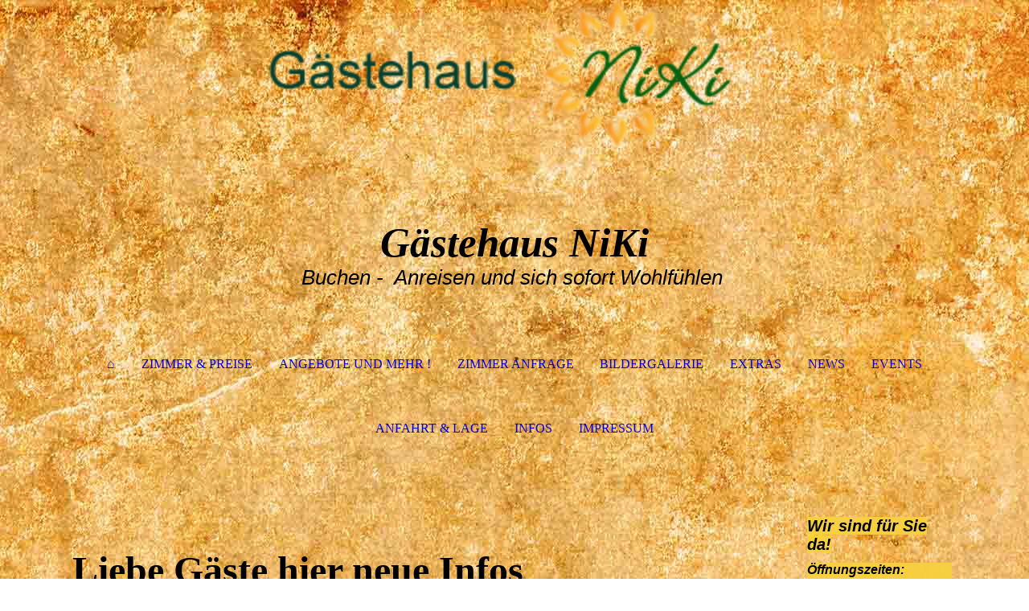

--- FILE ---
content_type: text/html; charset=utf-8
request_url: http://www.gaestehaus-niki.de/News/
body_size: 46858
content:
<!DOCTYPE html><html lang="de"><head><meta http-equiv="Content-Type" content="text/html; charset=UTF-8"><title>Gästehaus Niki - News</title><meta name="keywords" content="Gästehaus, Dittigheim, Tauberbischofsheim, schöne Zimmer, Urlaub"><link href="http://511292728.swh.strato-hosting.eu/News/" rel="canonical"><meta content="Gästehaus Niki - News" property="og:title"><meta content="website" property="og:type"><meta content="http://511292728.swh.strato-hosting.eu/News/" property="og:url"><meta content="http://www.gaestehaus-niki.de/.cm4all/uproc.php/0/imported/logo-niki-5.png" property="og:image"/><script>
              window.beng = window.beng || {};
              window.beng.env = {
                language: "en",
                country: "US",
                mode: "deploy",
                context: "page",
                pageId: "000005179484",
                pageLanguage: "de",
                skeletonId: "",
                scope: "1935172",
                isProtected: false,
                navigationText: "News",
                instance: "1",
                common_prefix: "https://strato-editor.com",
                design_common: "https://strato-editor.com/beng/designs/",
                design_template: "sys/cm_dh_072",
                path_design: "https://strato-editor.com/beng/designs/data/sys/cm_dh_072/",
                path_res: "https://strato-editor.com/res/",
                path_bengres: "https://strato-editor.com/beng/res/",
                masterDomain: "",
                preferredDomain: "",
                preprocessHostingUri: function(uri) {
                  
                    return uri || "";
                  
                },
                hideEmptyAreas: true
              };
            </script><script xmlns="http://www.w3.org/1999/xhtml" src="https://strato-editor.com/cm4all-beng-proxy/beng-proxy.js"></script><link xmlns="http://www.w3.org/1999/xhtml" rel="stylesheet" href="https://strato-editor.com/.cm4all/e/static/3rdparty/font-awesome/css/font-awesome.min.css"></link><link rel="stylesheet" type="text/css" href="https://strato-editor.com/.cm4all/res/static/libcm4all-js-widget/3.89.7/css/widget-runtime.css" />
<link rel="stylesheet" type="text/css" href="https://strato-editor.com/.cm4all/res/static/beng-editor/5.3.138/css/deploy.css" />
<link rel="stylesheet" type="text/css" href="https://strato-editor.com/.cm4all/res/static/libcm4all-js-widget/3.89.7/css/slideshow-common.css" />
<script src="https://strato-editor.com/.cm4all/res/static/jquery-1.7/jquery.js"></script><script src="https://strato-editor.com/.cm4all/res/static/prototype-1.7.3/prototype.js"></script><script src="https://strato-editor.com/.cm4all/res/static/jslib/1.4.1/js/legacy.js"></script><script src="https://strato-editor.com/.cm4all/res/static/libcm4all-js-widget/3.89.7/js/widget-runtime.js"></script>
<script src="https://strato-editor.com/.cm4all/res/static/libcm4all-js-widget/3.89.7/js/slideshow-common.js"></script>
<script src="https://strato-editor.com/.cm4all/res/static/beng-editor/5.3.138/js/deploy.js"></script>
<script type="text/javascript" src="https://strato-editor.com/.cm4all/uro/assets/js/uro-min.js"></script><meta name="viewport" content="width=device-width, initial-scale=1"><link rel="stylesheet" type="text/css" href="https://strato-editor.com/.cm4all/designs/static/sys/cm_dh_072/1767916836.454291/css/main.css"><link rel="stylesheet" type="text/css" href="https://strato-editor.com/.cm4all/designs/static/sys/cm_dh_072/1767916836.454291/css/responsive.css"><link rel="stylesheet" type="text/css" href="https://strato-editor.com/.cm4all/designs/static/sys/cm_dh_072/1767916836.454291/css/cm-templates-global-style.css"><script type="text/javascript" language="javascript" src="https://strato-editor.com/.cm4all/designs/static/sys/cm_dh_072/1767916836.454291/js/fix_sidebar.js"></script><script type="text/javascript" language="javascript" src="https://strato-editor.com/.cm4all/designs/static/sys/cm_dh_072/1767916836.454291/js/effects.js"></script><script type="text/javascript" language="javascript" src="https://strato-editor.com/.cm4all/designs/static/sys/cm_dh_072/1767916836.454291/js/cm-templates-global-script.js"></script><!--$Id: template.xsl 1832 2012-03-01 10:37:09Z dominikh $--><link href="/.cm4all/handler.php/vars.css?v=20250713163642" type="text/css" rel="stylesheet"><style type="text/css">.cm-logo {background-image: url("/.cm4all/uproc.php/0/imported/.logo-niki-5.png/picture-1200?_=178c57c7b91");
        background-position: 50% 50%;
background-size: auto 100%;
background-repeat: no-repeat;
      }</style><script type="text/javascript">window.cmLogoWidgetId = "STRATP_cm4all_com_widgets_Logo_34674857";
            window.cmLogoGetCommonWidget = function (){
                return new cm4all.Common.Widget({
            base    : "/News/index.php/",
            session : "",
            frame   : "",
            path    : "STRATP_cm4all_com_widgets_Logo_34674857"
        })
            };
            window.logoConfiguration = {
                "cm-logo-x" : "50%",
        "cm-logo-y" : "50%",
        "cm-logo-v" : "2.0",
        "cm-logo-w" : "auto",
        "cm-logo-h" : "100%",
        "cm-logo-di" : "sys/cm_dh_072",
        "cm-logo-u" : "uro-service://",
        "cm-logo-k" : "%7B%22serviceId%22%3A%220%22%2C%22path%22%3A%22%2Fimported%22%2C%22name%22%3A%22logo-niki-5.png%22%2C%22type%22%3A%22image%2Fpng%22%2C%22start%22%3A%22178c57c7b91%22%2C%22width%22%3A329%2C%22height%22%3A100%7D",
        "cm-logo-bc" : "",
        "cm-logo-ln" : "",
        "cm-logo-ln$" : "",
        "cm-logo-hi" : false
        ,
        _logoBaseUrl : "uro-service:\/\/",
        _logoPath : "%7B%22serviceId%22%3A%220%22%2C%22path%22%3A%22%2Fimported%22%2C%22name%22%3A%22logo-niki-5.png%22%2C%22type%22%3A%22image%2Fpng%22%2C%22start%22%3A%22178c57c7b91%22%2C%22width%22%3A329%2C%22height%22%3A100%7D"
        };
          jQuery(document).ready(function() {
            var logoElement = jQuery(".cm-logo");
            logoElement.attr("role", "img");
            logoElement.attr("tabindex", "0");
            logoElement.attr("aria-label", "logo");
          });
        </script><link rel="shortcut icon" type="image/png" href="/.cm4all/sysdb/favicon/icon-32x32_dc71b87.png"/><link rel="shortcut icon" sizes="196x196" href="/.cm4all/sysdb/favicon/icon-196x196_dc71b87.png"/><link rel="apple-touch-icon" sizes="180x180" href="/.cm4all/sysdb/favicon/icon-180x180_dc71b87.png"/><link rel="apple-touch-icon" sizes="120x120" href="/.cm4all/sysdb/favicon/icon-120x120_dc71b87.png"/><link rel="apple-touch-icon" sizes="152x152" href="/.cm4all/sysdb/favicon/icon-152x152_dc71b87.png"/><link rel="apple-touch-icon" sizes="76x76" href="/.cm4all/sysdb/favicon/icon-76x76_dc71b87.png"/><meta name="msapplication-square70x70logo" content="/.cm4all/sysdb/favicon/icon-70x70_dc71b87.png"/><meta name="msapplication-square150x150logo" content="/.cm4all/sysdb/favicon/icon-150x150_dc71b87.png"/><meta name="msapplication-square310x310logo" content="/.cm4all/sysdb/favicon/icon-310x310_dc71b87.png"/><link rel="shortcut icon" type="image/png" href="/.cm4all/sysdb/favicon/icon-48x48_dc71b87.png"/><link rel="shortcut icon" type="image/png" href="/.cm4all/sysdb/favicon/icon-96x96_dc71b87.png"/><style id="cm_table_styles"></style><style id="cm_background_queries">            @media(min-width: 100px), (min-resolution: 72dpi), (-webkit-min-device-pixel-ratio: 1) {.cm-background{background-image:url("/.cm4all/uproc.php/1500/backgrounds/.bif_19232297_cm-a.jpg/picture-200?_=19bc8ff066d");}}@media(min-width: 100px), (min-resolution: 144dpi), (-webkit-min-device-pixel-ratio: 2) {.cm-background{background-image:url("/.cm4all/uproc.php/1500/backgrounds/.bif_19232297_cm-a.jpg/picture-400?_=19bc8ff066d");}}@media(min-width: 200px), (min-resolution: 72dpi), (-webkit-min-device-pixel-ratio: 1) {.cm-background{background-image:url("/.cm4all/uproc.php/1500/backgrounds/.bif_19232297_cm-a.jpg/picture-400?_=19bc8ff066d");}}@media(min-width: 200px), (min-resolution: 144dpi), (-webkit-min-device-pixel-ratio: 2) {.cm-background{background-image:url("/.cm4all/uproc.php/1500/backgrounds/.bif_19232297_cm-a.jpg/picture-800?_=19bc8ff066d");}}@media(min-width: 400px), (min-resolution: 72dpi), (-webkit-min-device-pixel-ratio: 1) {.cm-background{background-image:url("/.cm4all/uproc.php/1500/backgrounds/.bif_19232297_cm-a.jpg/picture-800?_=19bc8ff066d");}}@media(min-width: 400px), (min-resolution: 144dpi), (-webkit-min-device-pixel-ratio: 2) {.cm-background{background-image:url("/.cm4all/uproc.php/1500/backgrounds/.bif_19232297_cm-a.jpg/picture-1200?_=19bc8ff066d");}}@media(min-width: 600px), (min-resolution: 72dpi), (-webkit-min-device-pixel-ratio: 1) {.cm-background{background-image:url("/.cm4all/uproc.php/1500/backgrounds/.bif_19232297_cm-a.jpg/picture-1200?_=19bc8ff066d");}}@media(min-width: 600px), (min-resolution: 144dpi), (-webkit-min-device-pixel-ratio: 2) {.cm-background{background-image:url("/.cm4all/uproc.php/1500/backgrounds/.bif_19232297_cm-a.jpg/picture-1600?_=19bc8ff066d");}}@media(min-width: 800px), (min-resolution: 72dpi), (-webkit-min-device-pixel-ratio: 1) {.cm-background{background-image:url("/.cm4all/uproc.php/1500/backgrounds/.bif_19232297_cm-a.jpg/picture-1600?_=19bc8ff066d");}}@media(min-width: 800px), (min-resolution: 144dpi), (-webkit-min-device-pixel-ratio: 2) {.cm-background{background-image:url("/.cm4all/uproc.php/1500/backgrounds/.bif_19232297_cm-a.jpg/picture-2600?_=19bc8ff066d");}}
</style><script type="application/x-cm4all-cookie-consent" data-code=""></script></head><body ondrop="return false;" class=" device-desktop cm-deploy cm-deploy-342 cm-deploy-4x"><div class="cm-background" data-cm-qa-bg="image"></div><div class="cm-background-video" data-cm-qa-bg="video"></div><div class="cm-background-effects" data-cm-qa-bg="effect"></div><div class="cm-templates-container"><div class="cm-kv-0" id="keyvisual"></div><header class="head_wrapper blur"><div class="wrapper_empty cm_can_be_empty"><div class="logo_wrapper cm-templates-logo-wrapper cm_can_be_empty"><div class="cm-logo cm_can_be_empty" id="logo"> </div></div><hr class="trennlinie line_logo small"><div class="title_wrapper cm_can_be_empty" id="title_wrapper"><div class="title cm_can_be_empty cm-templates-heading__title" id="title" style=""><span style="font-size: 36px;"><strong><em>Gästehaus NiKi</em></strong></span></div><div class="subtitle cm_can_be_empty cm-templates-heading__subtitle" id="subtitle" style=""><span style='font-size: 28px; font-family: "Open Sans Condensed", sans-serif;'><em><span style='font-size: 28px; font-family: "Open Sans Condensed", sans-serif;'>Buchen -  Anreisen und sich sofort Wohlfühlen</span> </em></span></div></div></div><hr class="trennlinie medium line_title"><nav class="navigation_wrapper cm-templates-navigation--main" id="cm_navigation"><a href="javascript:void(0);" class="toggle_navigation btn" onclick="jQuery('#cm_navigation').toggleClass('open_navigation');"><i class="icon-th" id="asdf"></i></a><ul id="cm_mainnavigation"><li id="cm_navigation_pid_4960963"><a title="⌂" href="/pid_4960963/" class="cm_anchor">⌂</a></li><li id="cm_navigation_pid_4961296"><a title="Zimmer &amp; Preise" href="/Zimmer-Preise/" class="cm_anchor">Zimmer &amp; Preise</a></li><li id="cm_navigation_pid_5173394"><a title="Angebote und Mehr !" href="/Angebote-und-Mehr/" class="cm_anchor">Angebote und Mehr !</a></li><li id="cm_navigation_pid_4960962"><a title="Zimmer Anfrage" href="/Zimmer-Anfrage/" class="cm_anchor">Zimmer Anfrage</a></li><li id="cm_navigation_pid_4961299"><a title="Bildergalerie" href="/Bildergalerie/" class="cm_anchor">Bildergalerie</a></li><li id="cm_navigation_pid_6140673"><a title="Extras " href="/Extras/" class="cm_anchor">Extras </a></li><li id="cm_navigation_pid_5179484" class="cm_current"><a title="News" href="/News/" class="cm_anchor">News</a></li><li id="cm_navigation_pid_6140700"><a title="Events" href="/Events/" class="cm_anchor">Events</a></li><li id="cm_navigation_pid_4961300"><a title="Anfahrt &amp; Lage" href="/Anfahrt-Lage/" class="cm_anchor">Anfahrt &amp; Lage</a></li><li id="cm_navigation_pid_4961298"><a title="Infos" href="/Infos/" class="cm_anchor">Infos</a></li><li id="cm_navigation_pid_4963370"><a title="Impressum" href="/Impressum/" class="cm_anchor">Impressum</a></li></ul></nav></header><hr class="trennlinie big nose"><div class="content_wrapper cm-template-content shadow"><div class="main_wrapper"><main class="content_main_dho cm-template-content__main cm-templates-text" data-cm-hintable="yes"><h1><span style='font-size: 36px; font-family: "Open Sans Condensed", sans-serif;'> </span></h1><p><strong><span style='font-size: 48px; font-family: "Lucida Calligraphy";'>Liebe Gäste hier neue Infos</span></strong></p><p><strong><span style='font-size: 18pt; font-family: "Lucida Calligraphy";'> </span></strong></p><p><span style="color: #ff0000;"><strong><span style='font-size: 36px; font-family: "Lucida Calligraphy";'>Frühstücksmöglichkeiten:</span></strong></span></p><p><strong><span style='font-size: 14pt; font-family: "Lucida Calligraphy";'>                    </span></strong></p><p><strong><span style='font-size: 14pt; font-family: "Lucida Calligraphy";'>            </span></strong></p><p><strong><span style='font-size: 26px; font-family: "Lucida Calligraphy";'>Grüner Baum (direkt nebenan) Tel.: 09341-5162</span></strong></p><p><strong><span style='font-size: 26px; font-family: "Lucida Calligraphy";'>         Frühstückbüffet 9,50 €</span></strong></p><p><strong><span style='font-size: 26px; font-family: "Lucida Calligraphy";'>                      </span></strong></p><p><strong><span style='font-size: 26px; font-family: "Lucida Calligraphy";'>Kiliansbäck (Richtung TBB) direkt am Ortseingang (2 km)</span></strong></p><p><br></p><p><strong><span style='font-size: 26px; font-family: "Lucida Calligraphy";'> </span></strong></p><p><strong><span style='font-size: 26px; font-family: "Lucida Calligraphy";'>Bäckerei / Cafe WEBER</span></strong></p><p><br></p><p><strong><span style='font-size: 26px; font-family: "Lucida Calligraphy";'>(Richtung Bad Mergentheim) Gerlachsheim (2 km)</span></strong></p><p><br></p><p><strong><span style='font-size: 26px; font-family: "Lucida Calligraphy";'>Theo´s Bistro</span></strong></p><p><strong><span style='font-size: 26px; font-family: "Lucida Calligraphy";'>TBB : Albert-Einstein-Straße 2 (Ehemals Kaserne)</span></strong></p><p><strong><span style='font-size: 26px; font-family: "Lucida Calligraphy";'>Frühstück ab 5,50€</span></strong></p><p><strong><span style='font-size: 18pt; font-family: "Lucida Calligraphy";'> </span></strong></p><p><span style="color: #ff0000;"><strong><span style='font-size: 36px; font-family: "Lucida Calligraphy";'>Gastronomie</span></strong></span></p><p><strong><span style='font-size: 15pt; font-family: "Lucida Calligraphy";'> </span></strong></p><p><strong><span style='font-size: 26px; font-family: "Lucida Calligraphy";'>Grüner Baum (direkt nebenan)</span></strong></p><p><strong><span style='font-size: 26px; font-family: "Lucida Calligraphy";'>Gasthaus Engel ( ebenfalls im Ort/Straße unterhalb)</span></strong></p><p><strong><span style='font-size: 26px; font-family: "Lucida Calligraphy";'> </span></strong></p><p><strong><span style='font-size: 26px; font-family: "Lucida Calligraphy";'>Gerichte auch zur Abholung</span></strong></p><p><strong><span style='font-size: 26px; font-family: "Lucida Calligraphy";'> </span></strong></p><p> </p><p><span style="color: #ff0000;"><strong><span style='font-size: 36px; font-family: "Lucida Calligraphy";'><br>Abhol – Lieferservice / Gastronomie</span></strong></span></p><p><strong><span style='font-size: 18pt; font-family: "Lucida Calligraphy";'> </span></strong></p><p><span style='font-size: 26px; font-family: "Lucida Calligraphy";'><strong>Pasta Ria </strong><strong> </strong><strong>(TBB) Orteingang s. auch die Flyer hier</strong></span></p><p><strong><span style='font-size: 26px; font-family: "Lucida Calligraphy";'>Pizza zur Abholung oder vor Ort Tel.: 09341- 801 0040</span></strong></p><p><strong><span style='font-size: 26px; font-family: "Lucida Calligraphy";'> </span></strong></p><p><strong><span style='font-size: 26px; font-family: "Lucida Calligraphy";'>Vimos Pizza TBB Tel.: 09341 – 89 731 73</span></strong></p><p><strong><span style='font-size: 26px; font-family: "Lucida Calligraphy";'>Pizza und sonstige Speisen / Lieferservice</span></strong></p><p><strong><span style='font-size: 26px; font-family: "Lucida Calligraphy";'> </span></strong></p><p><strong><span style='font-size: 26px; font-family: "Lucida Calligraphy";'>Gerlachsheimer – Pizza – Lieferservice</span></strong></p><p><strong><span style='font-size: 26px; font-family: "Lucida Calligraphy";'>Tel.: 09343 – 509 539</span></strong></p><p><strong><span style='font-size: 18pt; font-family: "Lucida Calligraphy";'> </span></strong></p><p><strong><span style='font-size: 18pt; font-family: "Lucida Calligraphy";'> </span></strong></p><p><strong><span style='font-size: 14pt; font-family: "Lucida Calligraphy";'>                      </span></strong></p><p><strong><span style='font-size: 18pt; font-family: "Lucida Calligraphy";'> </span></strong></p><p><strong><span style='font-size: 14pt; font-family: "Lucida Calligraphy";'>          </span></strong></p><p><strong><span style='font-size: 18pt; font-family: "Lucida Calligraphy";'> </span></strong></p><p><strong><span style='font-size: 18pt; font-family: "Lucida Calligraphy";'> </span></strong></p><div id="cm_bottom_clearer" style="clear: both;" contenteditable="false"></div></main><div class="sidebar_wrapper cm-templates-sidebar-wrapper cm_can_be_empty"><aside class="sidebar cm_can_be_empty" id="widgetbar_site_1" data-cm-hintable="yes"><h3><em style='background-color: rgba(247, 209, 64, 0.95); font-size: 20px; font-family: "Open Sans", sans-serif;'>Wir sind für Sie da!</em><br></h3><p style="background-color: rgba(247, 209, 64, 0.95);"><span style='font-size: 16px; font-family: "Open Sans", sans-serif;'><em><strong>Öffnungszeiten:<br>Nach telef. Absprache<br>(ansonsten mit Keyboy)<br><br></strong></em></span></p><p style="background-color: rgba(247, 209, 64, 0.95);"><span style="font-size: 16px;"><em><strong><span style='font-size: 18px; font-family: "Open Sans", sans-serif;'>Gästehaus NiKi</span><br></strong></em></span></p><p style="background-color: rgba(247, 209, 64, 0.95);"><span style='font-size: 16px; font-family: "Open Sans", sans-serif;'><em><strong>Rathausplatz 3<br>97941 Dittigheim<br><br></strong></em></span></p><p style="background-color: rgba(247, 209, 64, 0.95);"><span style='font-size: 16px; font-family: "Open Sans", sans-serif;'><em><strong><a href="tel:Mobil:%200172/6603224" target="_blank" rel="noreferrer noopener" class="cm_anchor">Mobil: 0176 89036693</a><br><a href="mailto:gaestehaus-niki@t-online.de" class="cm_anchor">EMail: gaestehaus-niki@t-online.de</a></strong></em></span></p><p> </p><div id="widgetcontainer_STRATP_com_cm4all_wdn_social_FacebookPage_35009110" class="
				    cm_widget_block
					cm_widget com_cm4all_wdn_social_FacebookPage cm_widget_block_center" style="width:100%; max-width:100%; "><div class="cm_widget_anchor"><a name="STRATP_com_cm4all_wdn_social_FacebookPage_35009110" id="widgetanchor_STRATP_com_cm4all_wdn_social_FacebookPage_35009110"><!--com.cm4all.wdn.social.FacebookPage--></a></div><a  class="cm4all-cookie-consent"   href="/News/index.php/;focus=STRATP_com_cm4all_wdn_social_FacebookPage_35009110&amp;frame=STRATP_com_cm4all_wdn_social_FacebookPage_35009110" data-wcid="com.cm4all.wdn.social.FacebookPage" data-wiid="STRATP_com_cm4all_wdn_social_FacebookPage_35009110" data-lazy="true" data-thirdparty="true" data-statistics="false" rel="nofollow" data-blocked="true"><!--STRATP_com_cm4all_wdn_social_FacebookPage_35009110--></a></div><p> </p><div id="widgetcontainer_STRATP_cm4all_com_widgets_Guestbook_34680554" class="
				    cm_widget_block
					cm_widget cm4all_com_widgets_Guestbook cm_widget_block_center" style="width:100%; max-width:100%; "><div class="cm_widget_anchor"><a name="STRATP_cm4all_com_widgets_Guestbook_34680554" id="widgetanchor_STRATP_cm4all_com_widgets_Guestbook_34680554"><!--cm4all.com.widgets.Guestbook--></a></div><div class="cm4all-guestbook-widget" style="text-align:left;"><script type="text/javascript">
		(function(){
		        var localUri = "/.cm4all/widgetres.php/cm4all.com.widgets.Guestbook/";
			Common.loadCss(localUri + "/css/commonwidgets.css");
			Common.loadCss(localUri + "/css/guestbook.css");
			
			if ( Prototype.Browser.IE )
				if ( location.href.lastIndexOf("#gbanchor") != -1 )
					window.location.hash = "gbanchor";

			Common.requireLibrary(
				[localUri + "/js/input_helper.js"],
				onGuestbookScriptsLoaded
			);

			function onGuestbookScriptsLoaded() {
				jQuery(document).ready(function() {
					cm4all.input_helper.setMaxLengthHandler("gb_comment", "gb_comment_status",
						2048);
				});
			}
		})();
	</script><script type="text/javascript">/* <![CDATA[ */ 
    			window.guestbook_widget_show = new Common.Widget({
                                        path: 'STRATP_cm4all_com_widgets_Guestbook_34680554',
                                        base: '/News/index.php/',
                                        session: '',
                                        frame: ''
    						        });
    		

    		function gb_addEntry()  {
    			var error = false;
    			var form = $("guestbookAddEntry");
    			var name = $F( form[ "name" ] );
    			if ( name == "" ) {
    				$("gb_name_text").addClassName("cw_error");
    				error = true;
    			} else {
    				$("gb_name_text").removeClassName("cw_error");
    			}

    			var theMessage =  $F( form[ "text" ] );
    			if ( theMessage == "" ) {
    				$("gb_comment_text").addClassName("cw_error");
    				error = true;
    			} else {
    				$("gb_comment_text").removeClassName("cw_error");
    			}

    			var email = $F( form[ "email" ] );
    			var newsletter = "f";
    			if ( form[ "newsletter" ] ) {
    				newsletter = $F( form[ "newsletter" ] );
    				if ( !newsletter || newsletter != "t" )
    					newsletter = "f";
    			}

    			var emailText = $("gb_email_text");

    			// TODO : check email better for something usefull.
    			if ( newsletter == "t" ) {
    				if ( email == "" ) {
    					emailText.addClassName("cw_error");
    					error = true;
    				} else {
    					emailText.removeClassName("cw_error");
    				}
    			} else {
    				emailText.removeClassName("cw_error");
    			}

    			var eudsgvo = "f";
    			if ( form[ "eudsgvo" ] ) {
    				eudsgvo = $F( form[ "eudsgvo" ] );
    				if ( !eudsgvo || eudsgvo != "t" ) {
    					$("eudsgvotext").addClassName("cw_error");
    					error = true;
					} else {
						$("eudsgvotext").removeClassName("cw_error");
					}
    			}

    			var errorDiv = $("gb_errorMsg");

    			if ( error ) {
    				errorDiv.addClassName("cw_error");
    				errorDiv.innerHTML="Sie haben nicht alle Pflichtfelder ausgefüllt. Bitte überprüfen Sie Ihre Eingaben.";
    				return;
    			} else {
    				errorDiv.removeClassName("cw_error");
    				errorDiv.innerHTML="";
    			}


    			window.guestbook_widget_show.doRequest(
    				"", {
    					method:		"post",
    					parameters: {
    						subaction  : "addEntry",
    						name       : name,
    						firstname  : $F( form[ "firstname" ] ),
    						text       : theMessage,
    						email      : email,
    						homepage   : "",
    						newsletter : newsletter,
							gbid       : "fdfff9019a1be627b836201c2617812a",
							token      : "E3mjySJIj9k4IcAf6bNChUDtVxTBrK1FlYHmSUxKU25TWTcsy4w4eOyXNeAhvDAFyComi64HvZW1C/72gvJDiYGm5hJux9+973ii4BMNwkS/RG8fYmH4Gy+luqG5QsN9YTMi+j9V5olbzaLHzH2pM4zdSytifQoLW5M94kG/oZ6pLJSOpZyuacStFi0Pcjlk",
    						__host__   : window.location.hostname
    					},
    					onSuccess:	gb_onEntryAdded.bind()
    			}, {}, true);
    		}

			function gb_onEntryAdded( res ) {
				if ( res.responseText.startsWith("ERROR") ) {
					alert("Der Gästebucheintrag konnte nicht gespeichert werden."+ res.responseText.replace(/ERROR/,""));
				} else if ( res.responseText.startsWith("WAIT") ) {
					alert("Ihr Gästebucheintrag wurde versendet und wird umgehend nach Freigabe durch den Homepage-Betreiber veröffentlicht.");
				}

				location.href = location.href.replace("#gbanchor", "")+"#gbanchor";
				location.reload();
			}

    		function gb_toggleAddEntry() {
    			var div = $("gb_addEntryDiv");
    			var addEntryButton = $("gb_addEntryButton");
    			if ( div.style.visibility == "visible" ) {
    				// hide entry div, show link to add an entry.
    				// first remove error classes, may be still there
    				$("gb_comment_text").removeClassName("cw_error");
    				$("gb_email_text").removeClassName("cw_error");
    				$("gb_name_text").removeClassName("cw_error");
    				var errorDiv = $("gb_errorMsg");
    				errorDiv.removeClassName("cw_error");
    				errorDiv.innerHTML="";

    				addEntryButton.style.visibility = "visible";
    				div.style.visibility = "hidden";
    				div.style.height = "1px";
    			} else {
    				addEntryButton.style.visibility = "hidden";
    				div.style.visibility = "visible";
    				div.style.height = "";

    				// see bug 3284 and check if it is still needed
					var md = $("gb_newMessageDiv");
					if ( md )
						md.hide().show();
				}
			}

			function gb_toggleStarOnEmail(checkbox) {
				var emailText = $("gb_email_text").innerHTML;
				var i = emailText.lastIndexOf(" *");
				if ( checkbox.checked ) {
					// add " *" if not present
					if ( emailText.substr(emailText.length - 2, emailText.length) != " *" ) {
						emailText += " *";
						$("gb_email_text").innerHTML = emailText;
					}
				} else {
					// remove " *" from the end if present
					if ( emailText.substr(emailText.length - 2, emailText.length) == " *" ) {
						$("gb_email_text").innerHTML = emailText.substr(0, emailText.length - 2);
					}
				}
			}

		/* ]]> */</script><a name="gbanchor" id="gbanchor"></a><div style="padding-top:5px; padding-bottom:5px;"><div><div id="gb_addEntryDiv" style="visibility:hidden;height:1px;"><h2>Neuer Eintrag</h2><form id="guestbookAddEntry" action="#"><input name="subaction" type="hidden" value="addEntry" /><input name="referrer" type="hidden" value="" /><input name="redirect" type="hidden" value="" /><input name="accountId" type="hidden" value="" /><input name="instanceId" type="hidden" value="" /><input name="ctimestamp" type="hidden" value="" /><input name="LC" type="hidden" value="" /><div id="gb_errorMsg"> </div><div class="cm_guestbook_form_field"><label for="gb_firstname"><span>Vorname:</span></label><input type="text" name="firstname" id="gb_firstname" value="" maxlength="256" /></div><div class="cm_guestbook_form_field"><label for="gb_name"><span id="gb_name_text">Nachname: *</span></label><input type="text" name="name" id="gb_name" value="" maxlength="256" /></div><div class="cm_guestbook_form_field"><label for="gb_email"><span id="gb_email_text">E-Mail:</span></label><input type="text" name="email" id="gb_email" value="" maxlength="256" /></div><div class="cm_guestbook_form_field"><label for="gb_comment" style="vertical-align: top;"><span id="gb_comment_text">Ihr Eintrag: *</span></label><textarea name="text" id="gb_comment" rows="7" cols="35" maxlength="2048"></textarea><div style="text-align: right; padding-right: 5px;"><span id="gb_comment_status" style="font-size: smaller; font-style: italic;"></span></div></div><div style="margin-top:16px;text-align:center;"><button type="button" onclick="gb_addEntry();return false;">Eintragen</button> 
					<a href="javascript:void();" onclick="gb_toggleAddEntry();return false;">Abbrechen</a></div></form></div></div></div><h2 class="cm-h1">Gästebuch</h2><div id="gblist" style="width:100%;"><div><div style="float:left">10 Einträge auf 2 Seiten</div><div style="float:right"><a href="javascript:void(0);" id="gb_addEntryButton" onclick="gb_toggleAddEntry()">Ins Gästebuch eintragen</a></div></div><div style="clear:both"></div><div class="cw_hr"></div><div class="cm_guestbook_entry"><div class="cm_guestbook_entry_header"><div class="cm_guestbook_entry_header_inner"><div>Dani F</div><div class="cm_guestbook_entry_header_time"><span>15.07.2025</span> <span>00:13:17</span></div></div></div><div class="cm_guestbook_entry_text"><div><span>Nichts zu beanstanden. War nun das zweite Mal Gast. Check in problemlos mit keyboard. Zimmer ist praktisch doch liebevoll gestaltet, sehr sauber. Föhn, Wasserkocher, Mikrowelle u Kühlschrank, sowie Geschirr vorhanden. Für Tee u Kaffee ist auch gesorgt. Lage gegenüber einer Kirche, sehr idyllisch, Kirchenglockenläuten zu hören empfand ich als wohltuend, auch bei offenem Fenster. Obwohl Gastronomie in unmittelbarer Nähe ist die Lage insgesamt sehr ruhig. Sehr angenehme Atmosphäre. Bezahlung ohne Beanstandung. Immer wieder gerne<br/></span></div></div></div><div class="cw_hr"></div><div class="cm_guestbook_entry"><div class="cm_guestbook_entry_header"><div class="cm_guestbook_entry_header_inner"><div> Schlatt</div><div class="cm_guestbook_entry_header_time"><span>02.10.2023</span> <span>16:17:59</span></div></div></div><div class="cm_guestbook_entry_text"><div><span>Habe hier meine beiden Gäste, 2 Karateinstruktoren aus Tokyo untergebracht. Alles zur besten Zufriedenheit<br/></span></div></div></div><div class="cw_hr"></div><div class="cm_guestbook_entry"><div class="cm_guestbook_entry_header"><div class="cm_guestbook_entry_header_inner"><div>Tina Schneider </div><div class="cm_guestbook_entry_header_time"><span>25.09.2022</span> <span>17:58:42</span></div></div></div><div class="cm_guestbook_entry_text"><div><span>Sehr schöne saubere und toll ausgestattete Zimmer, jetzt sogar mit Waschmaschinen und Trockner im Haus auch für längere Aufenthalte top👍🏻 Frühstück wird nicht Angeboten aber das war kein Problem<br/></span><span>Sehr gerne wieder diese Unterkunft kann ich nur empfehlen 👍🏻☺️<br/></span></div></div></div><div class="cw_hr"></div><div class="cm_guestbook_entry"><div class="cm_guestbook_entry_header"><div class="cm_guestbook_entry_header_inner"><div>Willi Stein</div><div class="cm_guestbook_entry_header_time"><span>16.09.2022</span> <span>10:28:18</span></div></div></div><div class="cm_guestbook_entry_text"><div><span>Wir hatten eine angenehme Nacht super Unterkunft sehr sauber werden Garantiert wiederkommen.<br/></span></div></div></div><div class="cw_hr"></div><div class="cm_guestbook_entry"><div class="cm_guestbook_entry_header"><div class="cm_guestbook_entry_header_inner"><div>Andrea Dehm</div><div class="cm_guestbook_entry_header_time"><span>13.08.2022</span> <span>21:49:48</span></div></div></div><div class="cm_guestbook_entry_text"><div><span>Prima Unterkunft direkt am Radweg! Zimmer sehr sauber, mit Wasserkocher, Kühlschrank, Mikrowelle und Geschirr. Super liebe Gastgeber, alles problemlos und unkompliziert! Jederzeit gerne wieder. Vielen Dank und alles Gute!!!!<br/></span></div></div></div><div class="cw_hr"></div><div><div style="float:left"><div><a    href="/News/index.php/;focus=STRATP_cm4all_com_widgets_Guestbook_34680554&amp;path=show?subaction=getList&amp;page_no=1&amp;entries_per_page=5#gbanchor">Weiter</a><br /></div></div><div style="float:right"><div>Anzeigen: 5 

    		<a    href="/News/index.php/;focus=STRATP_cm4all_com_widgets_Guestbook_34680554&amp;path=?subaction=getList&amp;page_no=0&amp;entries_per_page=10#gbanchor">10</a></div></div></div><div style="clear:both"></div></div></div></div><p> </p><div id="widgetcontainer_STRATP_cm4all_com_widgets_Counter_35007369" class="
				    cm_widget_block
					cm_widget cm4all_com_widgets_Counter cm_widget_block_center" style="width:100%; max-width:100%; "><div class="cm_widget_anchor"><a name="STRATP_cm4all_com_widgets_Counter_35007369" id="widgetanchor_STRATP_cm4all_com_widgets_Counter_35007369"><!--cm4all.com.widgets.Counter--></a></div><script src="/.cm4all/widgetres.php/cm4all.com.widgets.Counter/js/counter_show.js"></script>
					
						<div id="STRATP_cm4all_com_widgets_Counter_35007369" style="text-align:center;">&nbsp;</div>
					
				<script type="text/javascript">
					(function() {
						var commonWidget = new cm4all.Common.Widget({
							base    : "/News/index.php/",
							session : "",
							frame   : "",
							path    : "STRATP_cm4all_com_widgets_Counter_35007369",
						});
						var wiid = "STRATP_cm4all_com_widgets_Counter_35007369";
						var data = {
							wiid: wiid,
							useCounterPhp: true,
							increase: true,
							width: 180,
							template: "14",
							baseUri: "https://strato-editor.com/imageprocessor/counter.cls/",
							image: "",
							value: 0,
							offset: -590,
							digits: 4,
						};
						var counterWidget = new CounterWidget(data, commonWidget);
						counterWidget.init();
					})();
					</script>
</div><p> </p></aside><aside class="sidebar cm_can_be_empty" id="widgetbar_page_1" data-cm-hintable="yes"><p> </p></aside><aside class="sidebar cm_can_be_empty" id="widgetbar_page_2" data-cm-hintable="yes"><p> </p></aside><aside class="sidebar cm_can_be_empty" id="widgetbar_site_2" data-cm-hintable="yes"><p> </p></aside></div></div></div><div class="scroll_container blur"><a href="javascript:void(0);" class="scrollup" onclick="goToByScroll('.cm-templates-container');"><i class="fa fa-angle-up"></i></a><br><br></div><footer class="cm-templates-footer footer_wrapper blur cm_can_be_empty" id="footer" data-cm-hintable="yes"> </footer><hr class="trennlinie big line_bottom"><div class="placeholder place_bottom"></div><nav class="navigation_wrapper fixednav blur" id="navigation"><a href="javascript:void(0);" class="toggle_navigation btn" onclick="jQuery('#navigation').toggleClass('open_navigation');"><i class="fa fa-th"></i></a><ul id="mobile_cm_mainnavigation"><li id="mobile_cm_navigation_pid_4960963"><a title="⌂" href="/pid_4960963/" class="cm_anchor">⌂</a></li><li id="mobile_cm_navigation_pid_4961296"><a title="Zimmer &amp; Preise" href="/Zimmer-Preise/" class="cm_anchor">Zimmer &amp; Preise</a></li><li id="mobile_cm_navigation_pid_5173394"><a title="Angebote und Mehr !" href="/Angebote-und-Mehr/" class="cm_anchor">Angebote und Mehr !</a></li><li id="mobile_cm_navigation_pid_4960962"><a title="Zimmer Anfrage" href="/Zimmer-Anfrage/" class="cm_anchor">Zimmer Anfrage</a></li><li id="mobile_cm_navigation_pid_4961299"><a title="Bildergalerie" href="/Bildergalerie/" class="cm_anchor">Bildergalerie</a></li><li id="mobile_cm_navigation_pid_6140673"><a title="Extras " href="/Extras/" class="cm_anchor">Extras </a></li><li id="mobile_cm_navigation_pid_5179484" class="cm_current"><a title="News" href="/News/" class="cm_anchor">News</a></li><li id="mobile_cm_navigation_pid_6140700"><a title="Events" href="/Events/" class="cm_anchor">Events</a></li><li id="mobile_cm_navigation_pid_4961300"><a title="Anfahrt &amp; Lage" href="/Anfahrt-Lage/" class="cm_anchor">Anfahrt &amp; Lage</a></li><li id="mobile_cm_navigation_pid_4961298"><a title="Infos" href="/Infos/" class="cm_anchor">Infos</a></li><li id="mobile_cm_navigation_pid_4963370"><a title="Impressum" href="/Impressum/" class="cm_anchor">Impressum</a></li></ul><hr class="trennlinie big nose"></nav></div><div class="cm_widget_anchor"><a name="STRATP_cm4all_com_widgets_CookiePolicy_34674858" id="widgetanchor_STRATP_cm4all_com_widgets_CookiePolicy_34674858"><!--cm4all.com.widgets.CookiePolicy--></a></div><div style="display:none" class="cm-wp-container cm4all-cookie-policy-placeholder-template"><div class="cm-wp-header"><h4 class="cm-wp-header__headline">Externe Inhalte</h4><p class="cm-wp-header__text">Die an dieser Stelle vorgesehenen Inhalte können aufgrund Ihrer aktuellen <a class="cm-wp-header__link" href="#" onclick="openCookieSettings();return false;">Cookie-Einstellungen</a> nicht angezeigt werden.</p></div><div class="cm-wp-content"><div class="cm-wp-content__control"><label aria-checked="false" role="switch" tabindex="0" class="cm-wp-content-switcher"><input tabindex="-1" type="checkbox" class="cm-wp-content-switcher__checkbox" /><span class="cm-wp-content-switcher__label">Drittanbieter-Inhalte</span></label></div><p class="cm-wp-content__text">Diese Webseite bietet möglicherweise Inhalte oder Funktionalitäten an, die von Drittanbietern eigenverantwortlich zur Verfügung gestellt werden. Diese Drittanbieter können eigene Cookies setzen, z.B. um die Nutzeraktivität zu verfolgen oder ihre Angebote zu personalisieren und zu optimieren.</p></div></div><div aria-labelledby="cookieSettingsDialogTitle" role="dialog" style="position: fixed;" class="cm-cookie-container cm-hidden" id="cookieSettingsDialog"><div class="cm-cookie-header"><h4 id="cookieSettingsDialogTitle" class="cm-cookie-header__headline">Cookie-Einstellungen</h4><div autofocus="autofocus" tabindex="0" role="button" class="cm-cookie-header__close-button" title="Schließen"></div></div><div aria-describedby="cookieSettingsDialogContent" class="cm-cookie-content"><p id="cookieSettingsDialogContent" class="cm-cookie-content__text">Diese Webseite verwendet Cookies, um Besuchern ein optimales Nutzererlebnis zu bieten. Bestimmte Inhalte von Drittanbietern werden nur angezeigt, wenn die entsprechende Option aktiviert ist. Die Datenverarbeitung kann dann auch in einem Drittland erfolgen. Weitere Informationen hierzu in der Datenschutzerklärung.</p><div class="cm-cookie-content__controls"><div class="cm-cookie-controls-container"><div class="cm-cookie-controls cm-cookie-controls--essential"><div class="cm-cookie-flex-wrapper"><label aria-details="cookieSettingsEssentialDetails" aria-labelledby="cookieSettingsEssentialLabel" aria-checked="true" role="switch" tabindex="0" class="cm-cookie-switch-wrapper"><input tabindex="-1" id="cookieSettingsEssential" type="checkbox" disabled="disabled" checked="checked" /><span></span></label><div class="cm-cookie-expand-wrapper"><span id="cookieSettingsEssentialLabel">Technisch notwendige</span><div tabindex="0" aria-controls="cookieSettingsEssentialDetails" aria-expanded="false" role="button" class="cm-cookie-content-expansion-button" title="Erweitern / Zuklappen"></div></div></div><div class="cm-cookie-content-expansion-text" id="cookieSettingsEssentialDetails">Diese Cookies sind zum Betrieb der Webseite notwendig, z.B. zum Schutz vor Hackerangriffen und zur Gewährleistung eines konsistenten und der Nachfrage angepassten Erscheinungsbilds der Seite.</div></div><div class="cm-cookie-controls cm-cookie-controls--statistic"><div class="cm-cookie-flex-wrapper"><label aria-details="cookieSettingsStatisticsDetails" aria-labelledby="cookieSettingsStatisticsLabel" aria-checked="false" role="switch" tabindex="0" class="cm-cookie-switch-wrapper"><input tabindex="-1" id="cookieSettingsStatistics" type="checkbox" /><span></span></label><div class="cm-cookie-expand-wrapper"><span id="cookieSettingsStatisticsLabel">Analytische</span><div tabindex="0" aria-controls="cookieSettingsStatisticsDetails" aria-expanded="false" role="button" class="cm-cookie-content-expansion-button" title="Erweitern / Zuklappen"></div></div></div><div class="cm-cookie-content-expansion-text" id="cookieSettingsStatisticsDetails">Diese Cookies werden verwendet, um das Nutzererlebnis weiter zu optimieren. Hierunter fallen auch Statistiken, die dem Webseitenbetreiber von Drittanbietern zur Verfügung gestellt werden, sowie die Ausspielung von personalisierter Werbung durch die Nachverfolgung der Nutzeraktivität über verschiedene Webseiten.</div></div><div class="cm-cookie-controls cm-cookie-controls--third-party"><div class="cm-cookie-flex-wrapper"><label aria-details="cookieSettingsThirdpartyDetails" aria-labelledby="cookieSettingsThirdpartyLabel" aria-checked="false" role="switch" tabindex="0" class="cm-cookie-switch-wrapper"><input tabindex="-1" id="cookieSettingsThirdparty" type="checkbox" /><span></span></label><div class="cm-cookie-expand-wrapper"><span id="cookieSettingsThirdpartyLabel">Drittanbieter-Inhalte</span><div tabindex="0" aria-controls="cookieSettingsThirdpartyDetails" aria-expanded="false" role="button" class="cm-cookie-content-expansion-button" title="Erweitern / Zuklappen"></div></div></div><div class="cm-cookie-content-expansion-text" id="cookieSettingsThirdpartyDetails">Diese Webseite bietet möglicherweise Inhalte oder Funktionalitäten an, die von Drittanbietern eigenverantwortlich zur Verfügung gestellt werden. Diese Drittanbieter können eigene Cookies setzen, z.B. um die Nutzeraktivität zu verfolgen oder ihre Angebote zu personalisieren und zu optimieren.</div></div></div><div class="cm-cookie-content-button"><div tabindex="0" role="button" onclick="rejectAllCookieTypes(); setTimeout(saveCookieSettings, 400);" class="cm-cookie-button cm-cookie-content-button--reject-all"><span>Ablehnen</span></div><div tabindex="0" role="button" onclick="selectAllCookieTypes(); setTimeout(saveCookieSettings, 400);" class="cm-cookie-button cm-cookie-content-button--accept-all"><span>Alle akzeptieren</span></div><div tabindex="0" role="button" onclick="saveCookieSettings();" class="cm-cookie-button cm-cookie-content-button--save"><span>Speichern</span></div></div></div></div><div class="cm-cookie-footer"><a rel="noreferrer noopener nofollow" target="_blank" href="https://strato-editor.com/.cm4all/s/cookiepolicy?rid=1065480&amp;lc=de_DE" class="cm-cookie-footer__link">Mehr Informationen</a></div></div><script type="text/javascript">
      Common.loadCss("/.cm4all/widgetres.php/cm4all.com.widgets.CookiePolicy/show.css?v=3.3.38");
    </script><script data-tracking="true" data-cookie-settings-enabled="true" src="/.cm4all/widgetres.php/cm4all.com.widgets.CookiePolicy/show.js?v=3.3.38" defer="defer" id="cookieSettingsScript"></script><noscript ><div style="position:absolute;bottom:0;" id="statdiv"><img alt="" height="1" width="1" src="https://strato-editor.com/.cm4all/_pixel.img?site=1970282-qHKfPkPD&amp;page=pid_5179484&amp;path=%2FNews%2Findex.php%2F&amp;nt=News"/></div></noscript><script  type="text/javascript">//<![CDATA[
            document.body.insertAdjacentHTML('beforeend', '<div style="position:absolute;bottom:0;" id="statdiv"><img alt="" height="1" width="1" src="https://strato-editor.com/.cm4all/_pixel.img?site=1970282-qHKfPkPD&amp;page=pid_5179484&amp;path=%2FNews%2Findex.php%2F&amp;nt=News&amp;domain='+escape(document.location.hostname)+'&amp;ref='+escape(document.referrer)+'"/></div>');
        //]]></script><div xmlns="http://www.w3.org/1999/xhtml" class="cm-smart-access-button"><div class="scaler"><i class="fa fa-th" aria-hidden="true"></i></div></div><div xmlns="http://www.w3.org/1999/xhtml" class="cm-smart-access-menu num-buttons-5"><div class="protector"></div><div class="tiles"><a href="mailto:gaestehaus-niki@t-online.de" target=""><div class="tile mail"><div class="icon"><i class="fa fa-mail" aria-hidden="true"></i></div><div class="title">E-Mail</div></div></a><a href="tel:017689036693" target=""><div class="tile call"><div class="icon"><i class="fa fa-call" aria-hidden="true"></i></div><div class="title">Anruf</div></div></a><a href="/pid_4960963/" target=""><div class="tile map"><div class="icon"><i class="fa fa-map" aria-hidden="true"></i></div><div class="title">Karte</div></div></a><a href="/pid_4960963/" target=""><div class="tile about"><div class="icon"><i class="fa fa-about" aria-hidden="true"></i></div><div class="title">Infos</div></div></a><a href="https://www.facebook.com/gaestehausniki" target="_blank"><div class="tile facebook"><div class="icon"><i class="fa fa-facebook" aria-hidden="true"></i></div><div class="title">Facebook</div></div></a></div></div><div style="display: none;" id="keyvisualWidgetVideosContainer"></div><style type="text/css"></style><style type="text/css">
			#keyvisual {
				overflow: hidden;
			}
			.kv-video-wrapper {
				width: 100%;
				height: 100%;
				position: relative;
			}
			</style><script type="text/javascript">
				jQuery(document).ready(function() {
					function moveTempVideos(slideshow, isEditorMode) {
						var videosContainer = document.getElementById('keyvisualWidgetVideosContainer');
						if (videosContainer) {
							while (videosContainer.firstChild) {
								var div = videosContainer.firstChild;
								var divPosition = div.className.substring('cm-kv-0-tempvideo-'.length);
								if (isEditorMode && parseInt(divPosition) > 1) {
									break;
								}
								videosContainer.removeChild(div);
								if (div.nodeType == Node.ELEMENT_NODE) {
									var pos = '';
									if (slideshow) {
										pos = '-' + divPosition;
									}
									var kv = document.querySelector('.cm-kv-0' + pos);
									if (kv) {
										if (!slideshow) {
											var wrapperDiv = document.createElement("div"); 
											wrapperDiv.setAttribute("class", "kv-video-wrapper");
											kv.insertBefore(wrapperDiv, kv.firstChild);
											kv = wrapperDiv;
										}
										while (div.firstChild) {
											kv.appendChild(div.firstChild);
										}
										if (!slideshow) {
											break;
										}
									}
								}
							}
						}
					}

					function kvClickAction(mode, href) {
						if (mode == 'internal') {
							if (!window.top.syntony || !/_home$/.test(window.top.syntony.bifmState)) {
								window.location.href = href;
							}
						} else if (mode == 'external') {
							var a = document.createElement('a');
							a.href = href;
							a.target = '_blank';
							a.rel = 'noreferrer noopener';
							a.click();
						}
					}

					var keyvisualElement = jQuery("[cm_type=keyvisual]");
					if(keyvisualElement.length == 0){
						keyvisualElement = jQuery("#keyvisual");
					}
					if(keyvisualElement.length == 0){
						keyvisualElement = jQuery("[class~=cm-kv-0]");
					}
				
					moveTempVideos(false, false);
					var video = document.querySelector('#keyvisual video');
					if (video) {
						video.play();
					}
				
				var containers = document.querySelectorAll("[cm_type=keyvisual], [id=keyvisual], .cm-keyvisual");
				for (var i = 0; i < containers.length; i++) {
					var container = containers[i];
					if (container && window.beng && beng.env && beng.env.hideEmptyAreas) {
						if (beng.env.mode != "edit") {
						container.addClassName("cm_empty");
						} else {
						container.addClassName("cm_empty_editor");
						}
					}
				}
				
			});
		</script></body></html>
